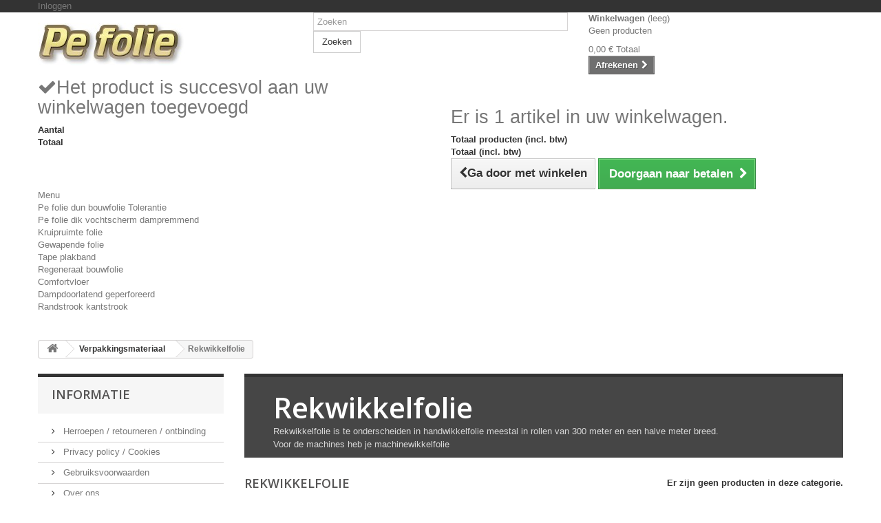

--- FILE ---
content_type: text/html; charset=utf-8
request_url: https://www.pe-folie.nl/24-rekwikkelfolie
body_size: 7761
content:
<!DOCTYPE HTML>
<!--[if lt IE 7]> <html class="no-js lt-ie9 lt-ie8 lt-ie7" lang="nl-nl"><![endif]-->
<!--[if IE 7]><html class="no-js lt-ie9 lt-ie8 ie7" lang="nl-nl"><![endif]-->
<!--[if IE 8]><html class="no-js lt-ie9 ie8" lang="nl-nl"><![endif]-->
<!--[if gt IE 8]> <html class="no-js ie9" lang="nl-nl"><![endif]-->
<html lang="nl-nl">
	<head>
		<meta charset="utf-8" />
		<title>rekwikkelfolie LDPE handwikkelfolie machinewikkelfolie - Dampremmende Pe-folie Pe folie Grondfolie bouwfolie vochtscherm</title>
					<meta name="description" content="Verkoop in online winkel om pallets te omwikkelen en te verpakken voor verzending. Rekwikkelfolie LDPE handwikkelfolie machinewikkelfolie" />
							<meta name="keywords" content="rekwikkelfolie,palletfolie,stretchfolie,LDPE,machinefolie,handwikkelfolie,zwart,wit,transparant,pallet,verpakken" />
				<meta name="generator" content="PrestaShop" />
		<meta name="robots" content="index,follow" />
		<meta name="viewport" content="width=device-width, minimum-scale=0.25, maximum-scale=1.6, initial-scale=1.0" />
		<meta name="apple-mobile-web-app-capable" content="yes" />
		<link rel="icon" type="image/vnd.microsoft.icon" href="/img/favicon.ico?1473876088" />
		<link rel="shortcut icon" type="image/x-icon" href="/img/favicon.ico?1473876088" />
									<link rel="stylesheet" href="/themes/default-bootstrap/css/global.css" type="text/css" media="all" />
							<link rel="stylesheet" href="/themes/default-bootstrap/css/autoload/highdpi.css" type="text/css" media="all" />
							<link rel="stylesheet" href="/themes/default-bootstrap/css/autoload/responsive-tables.css" type="text/css" media="all" />
							<link rel="stylesheet" href="/themes/default-bootstrap/css/autoload/uniform.default.css" type="text/css" media="all" />
							<link rel="stylesheet" href="/themes/default-bootstrap/css/product_list.css" type="text/css" media="all" />
							<link rel="stylesheet" href="/themes/default-bootstrap/css/category.css" type="text/css" media="all" />
							<link rel="stylesheet" href="/themes/default-bootstrap/css/scenes.css" type="text/css" media="all" />
							<link rel="stylesheet" href="/themes/default-bootstrap/css/modules/blockcart/blockcart.css" type="text/css" media="all" />
							<link rel="stylesheet" href="/js/jquery/plugins/bxslider/jquery.bxslider.css" type="text/css" media="all" />
							<link rel="stylesheet" href="/themes/default-bootstrap/css/modules/blockcategories/blockcategories.css" type="text/css" media="all" />
							<link rel="stylesheet" href="/themes/default-bootstrap/css/modules/blockmyaccountfooter/blockmyaccount.css" type="text/css" media="all" />
							<link rel="stylesheet" href="/themes/default-bootstrap/css/modules/blocknewproducts/blocknewproducts.css" type="text/css" media="all" />
							<link rel="stylesheet" href="/themes/default-bootstrap/css/modules/blocksearch/blocksearch.css" type="text/css" media="all" />
							<link rel="stylesheet" href="/js/jquery/plugins/autocomplete/jquery.autocomplete.css" type="text/css" media="all" />
							<link rel="stylesheet" href="/themes/default-bootstrap/css/modules/blockspecials/blockspecials.css" type="text/css" media="all" />
							<link rel="stylesheet" href="/themes/default-bootstrap/css/modules/blocktags/blocktags.css" type="text/css" media="all" />
							<link rel="stylesheet" href="/themes/default-bootstrap/css/modules/blocktopmenu/css/blocktopmenu.css" type="text/css" media="all" />
							<link rel="stylesheet" href="/themes/default-bootstrap/css/modules/blocktopmenu/css/superfish-modified.css" type="text/css" media="all" />
							<link rel="stylesheet" href="/themes/default-bootstrap/css/modules/blockuserinfo/blockuserinfo.css" type="text/css" media="all" />
							<link rel="stylesheet" href="/themes/default-bootstrap/css/modules/blockviewed/blockviewed.css" type="text/css" media="all" />
							<link rel="stylesheet" href="/themes/default-bootstrap/css/modules/homefeatured/homefeatured.css" type="text/css" media="all" />
							<link rel="stylesheet" href="/modules/themeconfigurator/css/hooks.css" type="text/css" media="all" />
							<link rel="stylesheet" href="/modules/themeconfigurator/css/theme8.css" type="text/css" media="all" />
							<link rel="stylesheet" href="/modules/themeconfigurator/css/font10.css" type="text/css" media="all" />
							<link rel="stylesheet" href="/themes/default-bootstrap/css/modules/productcomments/productcomments.css" type="text/css" media="all" />
							<link rel="stylesheet" href="/modules/mollie/views/css/front.css" type="text/css" media="all" />
										<script type="text/javascript">
var CUSTOMIZE_TEXTFIELD = 1;
var FancyboxI18nClose = 'Sluiten';
var FancyboxI18nNext = 'Volgende';
var FancyboxI18nPrev = 'Vorige';
var ajax_allowed = true;
var ajaxsearch = true;
var baseDir = 'https://www.pe-folie.nl/';
var baseUri = 'https://www.pe-folie.nl/';
var blocksearch_type = 'top';
var contentOnly = false;
var currency = {"id":1,"name":"Euro","iso_code":"EUR","iso_code_num":"978","sign":"\u20ac","blank":"1","conversion_rate":"1.000000","deleted":"0","format":"2","decimals":"1","active":"1","prefix":"","suffix":" \u20ac","id_shop_list":null,"force_id":false};
var currencyBlank = 1;
var currencyFormat = 2;
var currencyRate = 1;
var currencySign = '€';
var customizationIdMessage = 'Aanpassing #';
var delete_txt = 'Verwijder';
var displayList = false;
var freeProductTranslation = 'Gratis!';
var freeShippingTranslation = 'Gratis verzending!';
var generated_date = 1769900337;
var hasDeliveryAddress = false;
var id_lang = 1;
var img_dir = 'https://www.pe-folie.nl/themes/default-bootstrap/img/';
var instantsearch = false;
var isGuest = 0;
var isLogged = 0;
var isMobile = false;
var page_name = 'category';
var priceDisplayMethod = 0;
var priceDisplayPrecision = 2;
var quickView = false;
var removingLinkText = 'Verwijder dit product uit mijn winkelwagen';
var roundMode = 2;
var search_url = 'https://www.pe-folie.nl/zoeken';
var static_token = '894824fcc2e92448b5e12fe844630a47';
var toBeDetermined = 'Te bepalen';
var token = '027b14385bc4243901c5ff159933ce7a';
var usingSecureMode = true;
</script>

						<script type="text/javascript" src="/js/jquery/jquery-1.11.0.min.js"></script>
						<script type="text/javascript" src="/js/jquery/jquery-migrate-1.2.1.min.js"></script>
						<script type="text/javascript" src="/js/jquery/plugins/jquery.easing.js"></script>
						<script type="text/javascript" src="/js/tools.js"></script>
						<script type="text/javascript" src="/themes/default-bootstrap/js/global.js"></script>
						<script type="text/javascript" src="/themes/default-bootstrap/js/autoload/10-bootstrap.min.js"></script>
						<script type="text/javascript" src="/themes/default-bootstrap/js/autoload/15-jquery.total-storage.min.js"></script>
						<script type="text/javascript" src="/themes/default-bootstrap/js/autoload/15-jquery.uniform-modified.js"></script>
						<script type="text/javascript" src="/themes/default-bootstrap/js/products-comparison.js"></script>
						<script type="text/javascript" src="/themes/default-bootstrap/js/category.js"></script>
						<script type="text/javascript" src="/themes/default-bootstrap/js/modules/blockcart/ajax-cart.js"></script>
						<script type="text/javascript" src="/js/jquery/plugins/jquery.scrollTo.js"></script>
						<script type="text/javascript" src="/js/jquery/plugins/jquery.serialScroll.js"></script>
						<script type="text/javascript" src="/js/jquery/plugins/bxslider/jquery.bxslider.js"></script>
						<script type="text/javascript" src="/themes/default-bootstrap/js/tools/treeManagement.js"></script>
						<script type="text/javascript" src="/js/jquery/plugins/autocomplete/jquery.autocomplete.js"></script>
						<script type="text/javascript" src="/themes/default-bootstrap/js/modules/blocksearch/blocksearch.js"></script>
						<script type="text/javascript" src="/themes/default-bootstrap/js/modules/blocktopmenu/js/hoverIntent.js"></script>
						<script type="text/javascript" src="/themes/default-bootstrap/js/modules/blocktopmenu/js/superfish-modified.js"></script>
						<script type="text/javascript" src="/themes/default-bootstrap/js/modules/blocktopmenu/js/blocktopmenu.js"></script>
						<script type="text/javascript" src="/modules/mollie/views/js/apple_payment.js"></script>
							<link rel="stylesheet" href="" type="text/css" media="all">

		<link rel="stylesheet" href="https://fonts.googleapis.com/css?family=Open+Sans:300,600&amp;subset=latin,latin-ext" type="text/css" media="all" />
		<!--[if IE 8]>
		<script src="https://oss.maxcdn.com/libs/html5shiv/3.7.0/html5shiv.js"></script>
		<script src="https://oss.maxcdn.com/libs/respond.js/1.3.0/respond.min.js"></script>
		<![endif]-->
	</head>
	<body id="category" class="category category-24 category-rekwikkelfolie show-left-column hide-right-column lang_nl">
					<div id="page">
			<div class="header-container">
				<header id="header">
					<div class="banner">
						<div class="container">
							<div class="row">
								
							</div>
						</div>
					</div>
					<div class="nav">
						<div class="container">
							<div class="row">
								<nav><!-- Block user information module NAV  -->
<div class="header_user_info">
			<a class="login" href="https://www.pe-folie.nl/mijn-account" rel="nofollow" title="Aanloggen bij Uw klantenrekening">
			Inloggen
		</a>
	</div>
<!-- /Block usmodule NAV -->
</nav>
							</div>
						</div>
					</div>
					<div>
						<div class="container">
							<div class="row">
								<div id="header_logo">
									<a href="https://www.pe-folie.nl/" title="Dampremmende Pe-folie Pe folie Grondfolie bouwfolie vochtscherm">
										<img class="logo img-responsive" src="https://www.pe-folie.nl/img/dampremmende-pe-folie-pe-folie-grondfolie-bouwfolie-vochtscherm-logo-1439599805.jpg" alt="Dampremmende Pe-folie Pe folie Grondfolie bouwfolie vochtscherm" width="214" height="62"/>
									</a>
								</div>
								<!-- Block search module TOP -->
<div id="search_block_top" class="col-sm-4 clearfix">
	<form id="searchbox" method="get" action="//www.pe-folie.nl/zoeken" >
		<input type="hidden" name="controller" value="search" />
		<input type="hidden" name="orderby" value="position" />
		<input type="hidden" name="orderway" value="desc" />
		<input class="search_query form-control" type="text" id="search_query_top" name="search_query" placeholder="Zoeken" value="" />
		<button type="submit" name="submit_search" class="btn btn-default button-search">
			<span>Zoeken</span>
		</button>
	</form>
</div>
<!-- /Block search module TOP --><!-- MODULE Block cart -->
<div class="col-sm-4 clearfix">
	<div class="shopping_cart">
		<a href="https://www.pe-folie.nl/bestelling" title="Bekijk mijn winkelwagen" rel="nofollow">
			<b>Winkelwagen</b>
			<span class="ajax_cart_quantity unvisible">0</span>
			<span class="ajax_cart_product_txt unvisible">Product</span>
			<span class="ajax_cart_product_txt_s unvisible">Producten</span>
			<span class="ajax_cart_total unvisible">
							</span>
			<span class="ajax_cart_no_product">(leeg)</span>
					</a>
					<div class="cart_block block exclusive">
				<div class="block_content">
					<!-- block list of products -->
					<div class="cart_block_list">
												<p class="cart_block_no_products">
							Geen producten
						</p>
												<div class="cart-prices">
							<div class="cart-prices-line first-line">
								<span class="price cart_block_shipping_cost ajax_cart_shipping_cost unvisible">
																			 Te bepalen																	</span>
								<span class="unvisible">
									Verzending
								</span>
							</div>
																					<div class="cart-prices-line last-line">
								<span class="price cart_block_total ajax_block_cart_total">0,00 €</span>
								<span>Totaal</span>
							</div>
													</div>
						<p class="cart-buttons">
							<a id="button_order_cart" class="btn btn-default button button-small" href="https://www.pe-folie.nl/bestelling" title="Afrekenen" rel="nofollow">
								<span>
									Afrekenen<i class="icon-chevron-right right"></i>
								</span>
							</a>
						</p>
					</div>
				</div>
			</div><!-- .cart_block -->
			</div>
</div>

	<div id="layer_cart">
		<div class="clearfix">
			<div class="layer_cart_product col-xs-12 col-md-6">
				<span class="cross" title="Venster sluiten"></span>
				<h2>
					<i class="icon-check"></i>Het product is succesvol aan uw winkelwagen toegevoegd
				</h2>
				<div class="product-image-container layer_cart_img">
				</div>
				<div class="layer_cart_product_info">
					<span id="layer_cart_product_title" class="product-name"></span>
					<span id="layer_cart_product_attributes"></span>
					<div>
						<strong class="dark">Aantal</strong>
						<span id="layer_cart_product_quantity"></span>
					</div>
					<div>
						<strong class="dark">Totaal</strong>
						<span id="layer_cart_product_price"></span>
					</div>
				</div>
			</div>
			<div class="layer_cart_cart col-xs-12 col-md-6">
				<h2>
					<!-- Plural Case [both cases are needed because page may be updated in Javascript] -->
					<span class="ajax_cart_product_txt_s  unvisible">
						Er zijn <span class="ajax_cart_quantity">0</span> artikelen in uw winkelwagen.
					</span>
					<!-- Singular Case [both cases are needed because page may be updated in Javascript] -->
					<span class="ajax_cart_product_txt ">
						Er is 1 artikel in uw winkelwagen.
					</span>
				</h2>

				<div class="layer_cart_row">
					<strong class="dark">
						Totaal producten
																					(incl. btw)
																		</strong>
					<span class="ajax_block_products_total">
											</span>
				</div>

								<div class="layer_cart_row">
					<strong class="dark unvisible">
						Totaal verzendkosten&nbsp;(incl. btw)					</strong>
					<span class="ajax_cart_shipping_cost unvisible">
													 Te bepalen											</span>
				</div>
								<div class="layer_cart_row">
					<strong class="dark">
						Totaal
																					(incl. btw)
																		</strong>
					<span class="ajax_block_cart_total">
											</span>
				</div>
				<div class="button-container">
					<span class="continue btn btn-default button exclusive-medium" title="Ga door met winkelen">
						<span>
							<i class="icon-chevron-left left"></i>Ga door met winkelen
						</span>
					</span>
					<a class="btn btn-default button button-medium"	href="https://www.pe-folie.nl/bestelling" title="Doorgaan naar betalen" rel="nofollow">
						<span>
							Doorgaan naar betalen<i class="icon-chevron-right right"></i>
						</span>
					</a>
				</div>
			</div>
		</div>
		<div class="crossseling"></div>
	</div> <!-- #layer_cart -->
	<div class="layer_cart_overlay"></div>

<!-- /MODULE Block cart -->
	<!-- Menu -->
	<div id="block_top_menu" class="sf-contener clearfix col-lg-12">
		<div class="cat-title">Menu</div>
		<ul class="sf-menu clearfix menu-content">
			<li><a href="https://www.pe-folie.nl/12-pe-folie-dun-bouwfolie-tolerantie" title="Pe folie dun bouwfolie Tolerantie">Pe folie dun bouwfolie Tolerantie</a></li><li><a href="https://www.pe-folie.nl/13-pe-folie-dik-vochtscherm-dampremmend" title="Pe folie dik vochtscherm dampremmend">Pe folie dik vochtscherm dampremmend</a></li><li><a href="https://www.pe-folie.nl/29-kruipruimte-folie" title="Kruipruimte folie">Kruipruimte folie</a></li><li><a href="https://www.pe-folie.nl/22-gewapende-folie" title="Gewapende folie">Gewapende folie</a></li><li><a href="https://www.pe-folie.nl/20-tape-plakband" title="Tape plakband">Tape plakband</a></li><li><a href="https://www.pe-folie.nl/18-regeneraat-bouwfolie" title="Regeneraat bouwfolie">Regeneraat bouwfolie</a></li><li><a href="https://www.pe-folie.nl/28-comfortvloer" title="Comfortvloer">Comfortvloer</a></li><li><a href="https://www.pe-folie.nl/27-dampdoorlatend-geperforeerd" title="Dampdoorlatend geperforeerd">Dampdoorlatend geperforeerd</a></li><li><a href="https://www.pe-folie.nl/31-randstrook-kantstrook" title="Randstrook kantstrook">Randstrook kantstrook</a></li>
					</ul>
	</div>
	<!--/ Menu -->
							</div>
						</div>
					</div>
				</header>
			</div>
			<div class="columns-container">
				<div id="columns" class="container">
											
<!-- Breadcrumb -->
<div class="breadcrumb clearfix">
	<a class="home" href="https://www.pe-folie.nl/" title="Terug naar Home"><i class="icon-home"></i></a>
			<span class="navigation-pipe">&gt;</span>
					<span class="navigation_page"><span itemscope itemtype="http://data-vocabulary.org/Breadcrumb"><a itemprop="url" href="https://www.pe-folie.nl/25-verpakkingsmateriaal" title="Verpakkingsmateriaal" ><span itemprop="title">Verpakkingsmateriaal</span></a></span><span class="navigation-pipe">></span>Rekwikkelfolie</span>
			</div>
<!-- /Breadcrumb -->

										<div id="slider_row" class="row">
						<div id="top_column" class="center_column col-xs-12 col-sm-12"></div>
					</div>
					<div class="row">
												<div id="left_column" class="column col-xs-12 col-sm-3">
	<!-- Block CMS module -->
			<section id="informations_block_left_1" class="block informations_block_left">
			<p class="title_block">
				<a href="https://www.pe-folie.nl/content/category/1-home">
					Informatie				</a>
			</p>
			<div class="block_content list-block">
				<ul>
																							<li>
								<a href="https://www.pe-folie.nl/content/1-levering" title="Herroepen / retourneren / ontbinding">
									Herroepen / retourneren / ontbinding
								</a>
							</li>
																								<li>
								<a href="https://www.pe-folie.nl/content/2-wettelijke-mededeling" title="Privacy policy / Cookies">
									Privacy policy / Cookies
								</a>
							</li>
																								<li>
								<a href="https://www.pe-folie.nl/content/3-gebruiks-voorwaarden" title="Gebruiksvoorwaarden">
									Gebruiksvoorwaarden
								</a>
							</li>
																								<li>
								<a href="https://www.pe-folie.nl/content/4-over-ons" title="Over ons">
									Over ons
								</a>
							</li>
																								<li>
								<a href="https://www.pe-folie.nl/content/5-veilige-betaling" title="Veilige betaling">
									Veilige betaling
								</a>
							</li>
																						<li>
							<a href="https://www.pe-folie.nl/winkels" title="Onze winkels">
								Onze winkels
							</a>
						</li>
									</ul>
			</div>
		</section>
		<!-- /Block CMS module -->

<!-- MODULE Block specials -->
<div id="special_block_right" class="block">
	<p class="title_block">
        <a href="https://www.pe-folie.nl/prijs-verlaging" title="Aanbiedingen">
            Aanbiedingen
        </a>
    </p>
	<div class="block_content products-block">
    		<ul>
        	<li class="clearfix">
            	<a class="products-block-image" href="https://www.pe-folie.nl/home/60-miofol-125-g-15x25-meter.html">
                    <img 
                    class="replace-2x img-responsive" 
                    src="https://www.pe-folie.nl/80-small_default/miofol-125-g-15x25-meter.jpg" 
                    alt="Miofol 125 G 1,5x50 meter" 
                    title="Miofol damp open 125 G 1,5x25 meter" />
                </a>
                <div class="product-content">
                	<h5>
                        <a class="product-name" href="https://www.pe-folie.nl/home/60-miofol-125-g-15x25-meter.html" title="Miofol damp open 125 G 1,5x25 meter">
                            Miofol damp open 125 G 1,5x25 meter
                        </a>
                    </h5>
                                        	<p class="product-description">
                            Miofol 125 G 1,5x25 meter
Miofol®...
                        </p>
                                        <div class="price-box">
                    	                        	<span class="price special-price">
                                                                    80,88 €                            </span>
                                                                                                                                                      <span class="old-price">
                                                                    88,16 €                            </span>
                            
                                            </div>
                </div>
            </li>
		</ul>
		<div>
			<a 
            class="btn btn-default button button-small" 
            href="https://www.pe-folie.nl/prijs-verlaging" 
            title="Alle aanbiedingen">
                <span>Alle aanbiedingen<i class="icon-chevron-right right"></i></span>
            </a>
		</div>
    	</div>
</div>
<!-- /MODULE Block specials -->

<!-- Block tags module -->
<div id="tags_block_left" class="block tags_block">
	<p class="title_block">
		Tags
	</p>
	<div class="block_content">
									<a 
				class="tag_level3 first_item"
				href="https://www.pe-folie.nl/zoeken?tag=goedkoop" 
				title="Meer over goedkoop" 
				>
					goedkoop
				</a>
							<a 
				class="tag_level3 item"
				href="https://www.pe-folie.nl/zoeken?tag=pe+folie" 
				title="Meer over pe folie" 
				>
					pe folie
				</a>
							<a 
				class="tag_level2 item"
				href="https://www.pe-folie.nl/zoeken?tag=t200" 
				title="Meer over t200" 
				>
					t200
				</a>
							<a 
				class="tag_level2 item"
				href="https://www.pe-folie.nl/zoeken?tag=3x50" 
				title="Meer over 3x50" 
				>
					3x50
				</a>
							<a 
				class="tag_level2 item"
				href="https://www.pe-folie.nl/zoeken?tag=regeneraat" 
				title="Meer over regeneraat" 
				>
					regeneraat
				</a>
							<a 
				class="tag_level2 item"
				href="https://www.pe-folie.nl/zoeken?tag=bouwfolie" 
				title="Meer over bouwfolie" 
				>
					bouwfolie
				</a>
							<a 
				class="tag_level2 item"
				href="https://www.pe-folie.nl/zoeken?tag=vochtscherm" 
				title="Meer over vochtscherm" 
				>
					vochtscherm
				</a>
							<a 
				class="tag_level1 item"
				href="https://www.pe-folie.nl/zoeken?tag=grondscherm" 
				title="Meer over grondscherm" 
				>
					grondscherm
				</a>
							<a 
				class="tag_level1 item"
				href="https://www.pe-folie.nl/zoeken?tag=dampremmer" 
				title="Meer over dampremmer" 
				>
					dampremmer
				</a>
							<a 
				class="tag_level1 last_item"
				href="https://www.pe-folie.nl/zoeken?tag=micron" 
				title="Meer over micron" 
				>
					micron
				</a>
						</div>
</div>
<!-- /Block tags module -->
</div>
																		<div id="center_column" class="center_column col-xs-12 col-sm-9">
	

	    				<div class="content_scene_cat">
            	                     <!-- Category image -->
                    <div class="content_scene_cat_bg">
                                                    <div class="cat_desc">
                            <span class="category-name">
                                Rekwikkelfolie                            </span>
                                                            <div class="rte"><p>Rekwikkelfolie is te onderscheiden in handwikkelfolie meestal in rollen van 300 meter en een halve meter breed.</p>
<p>Voor de machines heb je machinewikkelfolie</p></div>
                                                        </div>
                                             </div>
                              </div>
				<h1 class="page-heading"><span class="cat-name">Rekwikkelfolie&nbsp;</span><span class="heading-counter">Er zijn geen producten in deze categorie.</span>
</h1>
										</div><!-- #center_column -->
										</div><!-- .row -->
				</div><!-- #columns -->
			</div><!-- .columns-container -->
							<!-- Footer -->
				<div class="footer-container">
					<footer id="footer"  class="container">
						<div class="row">
<!-- Block categories module -->
<section class="blockcategories_footer footer-block col-xs-12 col-sm-2">
	<h4>Categorieën</h4>
	<div class="category_footer toggle-footer">
		<div class="list">
			<ul class="tree dhtml">
												
<li >
	<a 
	href="https://www.pe-folie.nl/12-pe-folie-dun-bouwfolie-tolerantie" title="Pe folie bouwfolie Tolerantie op rol. De T200 50 micron dik.  1 micron is 1 duizendste millimeter. Ook wel mu of micrometer. Afdekken en beschermen tijdens verbouwingen binnenshuis en tijdens opslag in bergruimte. Tijdens verven schilderen en behangen. Als tijdelijke beglazing winddicht tochdicht vochtdicht. Onder te storten betonnen vloeren en funderingen. Bij tijdelijke opslag vervuilde grond. 
  ">
		Pe folie dun bouwfolie Tolerantie
	</a>
	</li>

							
																
<li >
	<a 
	href="https://www.pe-folie.nl/13-pe-folie-dik-vochtscherm-dampremmend" title="Pe folie dampremmer vochtscherm is een folie van 100 micron 150 micron of 200 micron echte dikte. Een micron is een duizendste millimeter. Dus 200 micron is 0,2 mm dik. en 150 micron is 0,15 mm dik en 100 micron is 0,1 mm dik. De 100 mu bij bijvoorbeeld afdekken tijdens evenementen en beurzen bij veel belopen plaatsen.  Als vochtscherm onder bijvoorbeeld laminaat en bij muren en wanden. Zeer goed afdekken en beschermen. Goed dikke ,sterke en zware folie. Dakfolie wandfolie muurfolie grondfolie">
		Pe folie dik vochtscherm dampremmend
	</a>
	</li>

							
																
<li >
	<a 
	href="https://www.pe-folie.nl/18-regeneraat-bouwfolie" title="">
		Regeneraat bouwfolie
	</a>
	</li>

							
																
<li >
	<a 
	href="https://www.pe-folie.nl/20-tape-plakband" title="">
		Tape plakband
	</a>
	</li>

							
																
<li >
	<a 
	href="https://www.pe-folie.nl/22-gewapende-folie" title="gewapende folie">
		Gewapende folie
	</a>
	</li>

							
																
<li >
	<a 
	href="https://www.pe-folie.nl/25-verpakkingsmateriaal" title="Pe verpakkingsmateriaal LDPE zoals rekwikkelfolie noppenfolie en buisfolie en puinzakken zaagselzakken">
		Verpakkingsmateriaal
	</a>
			<ul>
												
<li >
	<a 
	href="https://www.pe-folie.nl/24-rekwikkelfolie" class="selected" title="Rekwikkelfolie is te onderscheiden in handwikkelfolie meestal in rollen van 300 meter en een halve meter breed. 
 Voor de machines heb je machinewikkelfolie">
		Rekwikkelfolie
	</a>
	</li>

																
<li class="last">
	<a 
	href="https://www.pe-folie.nl/26-noppenfolie-ldpe" title="LDPE noppenfolie verpakkingsmateriaal. Ook wel bubbelfolie of luchtkussenfolie of bubbeltjesplastic geheten">
		Noppenfolie LDPE
	</a>
	</li>

									</ul>
	</li>

							
																
<li >
	<a 
	href="https://www.pe-folie.nl/27-dampdoorlatend-geperforeerd" title="">
		Dampdoorlatend geperforeerd
	</a>
	</li>

							
																
<li >
	<a 
	href="https://www.pe-folie.nl/28-comfortvloer" title="Bestaande houtenbalken vloer verwijderen Bouwfolie onder het schuimbeton aanbrengen   Maatvoering schuimbeton Na aanbrengen schuimbeton Anhydriet dekvloer">
		Comfortvloer
	</a>
	</li>

							
																
<li >
	<a 
	href="https://www.pe-folie.nl/29-kruipruimte-folie" title="Voor in uw kruipruimte kunt u 150 mu echte dikte aanbrengen. Deze laat geen vocht door  Wilt u nog stevigere aanbrengen dan de 200 mu. 
 Als laatste onze oranje 230 mu dikke bodem folie.">
		Kruipruimte folie
	</a>
	</li>

							
																
<li >
	<a 
	href="https://www.pe-folie.nl/30-miofol" title="Miofol gewapende folie">
		Miofol
	</a>
	</li>

							
																
<li class="last">
	<a 
	href="https://www.pe-folie.nl/31-randstrook-kantstrook" title="">
		Randstrook kantstrook
	</a>
	</li>

							
										</ul>
		</div>
	</div> <!-- .category_footer -->
</section>
<!-- /Block categories module -->

	<!-- MODULE Block footer -->
	<section class="footer-block col-xs-12 col-sm-2" id="block_various_links_footer">
		<h4>Informatie</h4>
		<ul class="toggle-footer">
							<li class="item">
					<a href="https://www.pe-folie.nl/prijs-verlaging" title="Aanbiedingen">
						Aanbiedingen
					</a>
				</li>
									<li class="item">
				<a href="https://www.pe-folie.nl/nieuwe-producten" title="Nieuwe producten">
					Nieuwe producten
				</a>
			</li>
																								<li class="item">
						<a href="https://www.pe-folie.nl/content/1-levering" title="Herroepen / retourneren / ontbinding">
							Herroepen / retourneren / ontbinding
						</a>
					</li>
																<li class="item">
						<a href="https://www.pe-folie.nl/content/2-wettelijke-mededeling" title="Privacy policy / Cookies">
							Privacy policy / Cookies
						</a>
					</li>
																<li class="item">
						<a href="https://www.pe-folie.nl/content/3-gebruiks-voorwaarden" title="Gebruiksvoorwaarden">
							Gebruiksvoorwaarden
						</a>
					</li>
																<li class="item">
						<a href="https://www.pe-folie.nl/content/6-contact" title="Contact">
							Contact
						</a>
					</li>
																<li class="item">
						<a href="https://www.pe-folie.nl/content/4-over-ons" title="Over ons">
							Over ons
						</a>
					</li>
																<li class="item">
						<a href="https://www.pe-folie.nl/content/5-veilige-betaling" title="Veilige betaling">
							Veilige betaling
						</a>
					</li>
													<li>
				<a href="https://www.pe-folie.nl/sitemap" title="Sitemap">
					Sitemap
				</a>
			</li>
					</ul>
		
	</section>
		<section class="bottom-footer col-xs-12">
		<div>
			&copy; 2026 www.pe-folie.nl is onderdeel van www.stuntmarkt.com KVK 24381898 - Tel : 06 450 38 414
		</div>
	</section>
		<!-- /MODULE Block footer -->

<!-- Block myaccount module -->
<section class="footer-block col-xs-12 col-sm-4">
	<h4><a href="https://www.pe-folie.nl/mijn-account" title="Beheer mijn klantenrekening" rel="nofollow">Mijn account</a></h4>
	<div class="block_content toggle-footer">
		<ul class="bullet">
			<li><a href="https://www.pe-folie.nl/bestel-overzicht" title="Mijn bestellingen" rel="nofollow">Mijn bestellingen</a></li>
						<li><a href="https://www.pe-folie.nl/bestel-bon" title="Mijn creditnota's" rel="nofollow">Mijn creditnota's</a></li>
			<li><a href="https://www.pe-folie.nl/adressen" title="Mijn adressen" rel="nofollow">Mijn adressen</a></li>
			<li><a href="https://www.pe-folie.nl/identiteit" title="Beheer mijn persoonlijke informatie" rel="nofollow">Mijn gegevens</a></li>
						
            		</ul>
	</div>
</section>
<!-- /Block myaccount module -->

<!-- MODULE Block contact infos -->
<section id="block_contact_infos" class="footer-block col-xs-12 col-sm-4">
	<div>
        <h4>Winkel informatie</h4>
        <ul class="toggle-footer">
                        	<li>
            		<i class="icon-map-marker"></i>Pe folie.nl, Scheepmakersstraat 6 3334KG Zwijndrecht onderdeel van MonsmaCapital.nl KVK nummer 24381898 BTW nummer NL002013120B41.            	</li>
                                    	<li>
            		<i class="icon-phone"></i>Bel ons nu: 
            		<span>06 450 38 414</span>
            	</li>
                                    	<li>
            		<i class="icon-envelope-alt"></i>E-mail: 
            		<span><a href="&#109;&#97;&#105;&#108;&#116;&#111;&#58;%69%6e%66%6f@%70%65-%66%6f%6c%69%65.%6e%6c" >&#x69;&#x6e;&#x66;&#x6f;&#x40;&#x70;&#x65;&#x2d;&#x66;&#x6f;&#x6c;&#x69;&#x65;&#x2e;&#x6e;&#x6c;</a></span>
            	</li>
                    </ul>
    </div>
</section>
<!-- /MODULE Block contact infos -->
</div>
					</footer>
				</div><!-- #footer -->
					</div><!-- #page -->
</body></html>